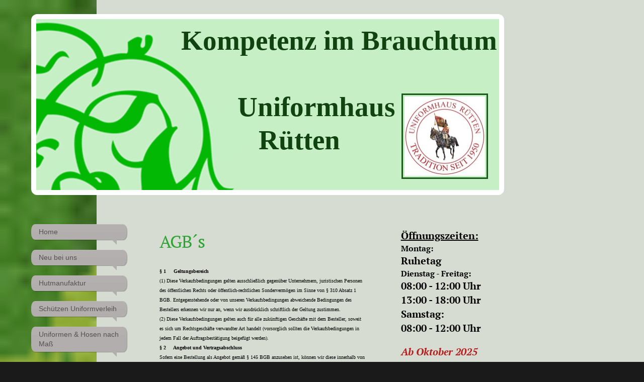

--- FILE ---
content_type: text/html; charset=UTF-8
request_url: http://s400845604.website-start.de/agb-s/
body_size: 13519
content:
<!DOCTYPE html>
<html lang="de"  ><head prefix="og: http://ogp.me/ns# fb: http://ogp.me/ns/fb# business: http://ogp.me/ns/business#">
    <meta http-equiv="Content-Type" content="text/html; charset=utf-8"/>
    <meta name="generator" content="IONOS MyWebsite"/>
        
    <link rel="dns-prefetch" href="//cdn.website-start.de/"/>
    <link rel="dns-prefetch" href="//103.mod.mywebsite-editor.com"/>
    <link rel="dns-prefetch" href="https://103.sb.mywebsite-editor.com/"/>
    <link rel="shortcut icon" href="//cdn.website-start.de/favicon.ico"/>
        <title>Uniformen Stickerei Säbel Hüte Orden Pokale - AGB´s</title>
    <style type="text/css">@media screen and (max-device-width: 1024px) {.diyw a.switchViewWeb {display: inline !important;}}</style>
    
    <meta name="viewport" content="width=device-width, initial-scale=1, maximum-scale=1, minimal-ui"/>

<meta name="format-detection" content="telephone=no"/>
        <meta name="robots" content="index,follow"/>
        <link href="//cdn.website-start.de/templates/2029/style.css?1763478093678" rel="stylesheet" type="text/css"/>
    <link href="http://s400845604.website-start.de/s/style/theming.css?1707939795" rel="stylesheet" type="text/css"/>
    <link href="//cdn.website-start.de/app/cdn/min/group/web.css?1763478093678" rel="stylesheet" type="text/css"/>
<link href="//cdn.website-start.de/app/cdn/min/moduleserver/css/de_DE/common,shoppingbasket?1763478093678" rel="stylesheet" type="text/css"/>
    <link href="//cdn.website-start.de/app/cdn/min/group/mobilenavigation.css?1763478093678" rel="stylesheet" type="text/css"/>
    <link href="https://103.sb.mywebsite-editor.com/app/logstate2-css.php?site=317988684&amp;t=1768841342" rel="stylesheet" type="text/css"/>

<script type="text/javascript">
    /* <![CDATA[ */
var stagingMode = '';
    /* ]]> */
</script>
<script src="https://103.sb.mywebsite-editor.com/app/logstate-js.php?site=317988684&amp;t=1768841342"></script>

    <link href="//cdn.website-start.de/templates/2029/print.css?1763478093678" rel="stylesheet" media="print" type="text/css"/>
    <script type="text/javascript">
    /* <![CDATA[ */
    var systemurl = 'https://103.sb.mywebsite-editor.com/';
    var webPath = '/';
    var proxyName = '';
    var webServerName = 's400845604.website-start.de';
    var sslServerUrl = 'https://ssl.kundenserver.de/s400845604.website-start.de';
    var nonSslServerUrl = 'http://s400845604.website-start.de';
    var webserverProtocol = 'http://';
    var nghScriptsUrlPrefix = '//103.mod.mywebsite-editor.com';
    var sessionNamespace = 'DIY_SB';
    var jimdoData = {
        cdnUrl:  '//cdn.website-start.de/',
        messages: {
            lightBox: {
    image : 'Bild',
    of: 'von'
}

        },
        isTrial: 0,
        pageId: 919870710    };
    var script_basisID = "317988684";

    diy = window.diy || {};
    diy.web = diy.web || {};

        diy.web.jsBaseUrl = "//cdn.website-start.de/s/build/";

    diy.context = diy.context || {};
    diy.context.type = diy.context.type || 'web';
    /* ]]> */
</script>

<script type="text/javascript" src="//cdn.website-start.de/app/cdn/min/group/web.js?1763478093678" crossorigin="anonymous"></script><script type="text/javascript" src="//cdn.website-start.de/s/build/web.bundle.js?1763478093678" crossorigin="anonymous"></script><script type="text/javascript" src="//cdn.website-start.de/app/cdn/min/group/mobilenavigation.js?1763478093678" crossorigin="anonymous"></script><script src="//cdn.website-start.de/app/cdn/min/moduleserver/js/de_DE/common,shoppingbasket?1763478093678"></script>
<script type="text/javascript" src="https://cdn.website-start.de/proxy/apps/ilai8i/resource/dependencies/"></script><script type="text/javascript">
                    if (typeof require !== 'undefined') {
                        require.config({
                            waitSeconds : 10,
                            baseUrl : 'https://cdn.website-start.de/proxy/apps/ilai8i/js/'
                        });
                    }
                </script><script type="text/javascript" src="//cdn.website-start.de/app/cdn/min/group/pfcsupport.js?1763478093678" crossorigin="anonymous"></script>    <meta property="og:type" content="business.business"/>
    <meta property="og:url" content="http://s400845604.website-start.de/agb-s/"/>
    <meta property="og:title" content="Uniformen Stickerei Säbel Hüte Orden Pokale - AGB´s"/>
                <meta property="og:image" content="http://s400845604.website-start.de/s/misc/logo.jpg?t=1767373828"/>
        <meta property="business:contact_data:country_name" content="Deutschland"/>
    <meta property="business:contact_data:street_address" content="In Ückerath 92"/>
    <meta property="business:contact_data:locality" content="Dormagen"/>
    
    <meta property="business:contact_data:email" content="info@uniformhaus.com"/>
    <meta property="business:contact_data:postal_code" content="41542"/>
    <meta property="business:contact_data:phone_number" content="+49 2133 90794"/>
    <meta property="business:contact_data:fax_number" content="+49 20133 92524"/>
    
<meta property="business:hours:day" content="MONDAY"/><meta property="business:hours:start" content="08:00"/><meta property="business:hours:end" content="12:00"/><meta property="business:hours:day" content="TUESDAY"/><meta property="business:hours:start" content="08:00"/><meta property="business:hours:end" content="12:00"/><meta property="business:hours:day" content="WEDNESDAY"/><meta property="business:hours:start" content="08:00"/><meta property="business:hours:end" content="12:00"/><meta property="business:hours:day" content="THURSDAY"/><meta property="business:hours:start" content="08:00"/><meta property="business:hours:end" content="12:00"/><meta property="business:hours:day" content="FRIDAY"/><meta property="business:hours:start" content="08:00"/><meta property="business:hours:end" content="12:00"/><meta property="business:hours:day" content="MONDAY"/><meta property="business:hours:start" content="13:00"/><meta property="business:hours:end" content="18:00"/><meta property="business:hours:day" content="TUESDAY"/><meta property="business:hours:start" content="13:00"/><meta property="business:hours:end" content="18:00"/><meta property="business:hours:day" content="WEDNESDAY"/><meta property="business:hours:start" content="13:00"/><meta property="business:hours:end" content="18:00"/><meta property="business:hours:day" content="THURSDAY"/><meta property="business:hours:start" content="13:00"/><meta property="business:hours:end" content="18:00"/><meta property="business:hours:day" content="FRIDAY"/><meta property="business:hours:start" content="13:00"/><meta property="business:hours:end" content="18:00"/><meta property="business:hours:day" content="SATURDAY"/><meta property="business:hours:start" content="08:00"/><meta property="business:hours:end" content="12:00"/></head>


<body class="body diyBgActive  cc-pagemode-default diyfeSidebarRight diy-market-de_DE" data-pageid="919870710" id="page-919870710">
    
    <div class="diyw">
        <div class="diyweb diywebSingleNav">
	<div class="diyfeMobileNav">
		
<nav id="diyfeMobileNav" class="diyfeCA diyfeCA2" role="navigation">
    <a title="Navigation aufklappen/zuklappen">Navigation aufklappen/zuklappen</a>
    <ul class="mainNav1"><li class=" hasSubNavigation"><a data-page-id="919870718" href="http://s400845604.website-start.de/" class=" level_1"><span>Home</span></a></li><li class=" hasSubNavigation"><a data-page-id="925830990" href="http://s400845604.website-start.de/neu-bei-uns/" class=" level_1"><span>Neu bei uns</span></a></li><li class=" hasSubNavigation"><a data-page-id="925896621" href="http://s400845604.website-start.de/hutmanufaktur/" class=" level_1"><span>Hutmanufaktur</span></a></li><li class=" hasSubNavigation"><a data-page-id="919779674" href="http://s400845604.website-start.de/schützen-uniformverleih/" class=" level_1"><span>Schützen Uniformverleih</span></a></li><li class=" hasSubNavigation"><a data-page-id="919779675" href="http://s400845604.website-start.de/uniformen-hosen-nach-maß/" class=" level_1"><span>Uniformen &amp; Hosen nach Maß</span></a></li><li class=" hasSubNavigation"><a data-page-id="919779673" href="http://s400845604.website-start.de/stickerei/" class=" level_1"><span>Stickerei</span></a></li><li class=" hasSubNavigation"><a data-page-id="919788946" href="http://s400845604.website-start.de/königssilber-ketten-handarbeit/" class=" level_1"><span>Königssilber &amp; Ketten ( Handarbeit )</span></a></li><li class=" hasSubNavigation"><a data-page-id="919779676" href="http://s400845604.website-start.de/uniformzubehör/" class=" level_1"><span>Uniformzubehör</span></a></li><li class=" hasSubNavigation"><a data-page-id="925834234" href="http://s400845604.website-start.de/degen-säbel/" class=" level_1"><span>Degen &amp; Säbel</span></a></li><li class=" hasSubNavigation"><a data-page-id="925545501" href="http://s400845604.website-start.de/orden/" class=" level_1"><span>Orden</span></a></li><li class=" hasSubNavigation"><a data-page-id="919779677" href="http://s400845604.website-start.de/über-uns/" class=" level_1"><span>Über uns</span></a></li><li class=" hasSubNavigation"><a data-page-id="919779679" href="http://s400845604.website-start.de/kontakt/" class=" level_1"><span>Kontakt</span></a></li><li class=" hasSubNavigation"><a data-page-id="925884745" href="http://s400845604.website-start.de/datenschutzerklärung/" class=" level_1"><span>Datenschutzerklärung</span></a></li><li class=" hasSubNavigation"><a data-page-id="919779681" href="http://s400845604.website-start.de/impressum/" class=" level_1"><span>Impressum</span></a></li><li class="current hasSubNavigation"><a data-page-id="919870710" href="http://s400845604.website-start.de/agb-s/" class="current level_1"><span>AGB´s</span></a></li></ul></nav>
	</div>
	<div class="diywebContainer diyfeCA diyfeCA1">
		<div class="diywebEmotionHeader">
			<div class="diywebLiveArea">
				<div class="diywebGutter">
					
<style type="text/css" media="all">
.diyw div#emotion-header {
        max-width: 920px;
        max-height: 340px;
                background: #02b804;
    }

.diyw div#emotion-header-title-bg {
    left: 0%;
    top: 20%;
    width: 100%;
    height: 8.82%;

    background-color: #f990f9;
    opacity: 0.39;
    filter: alpha(opacity = 39.27);
    display: none;}
.diyw img#emotion-header-logo {
    left: 78.89%;
    top: 43.41%;
    background: transparent;
            width: 17.39%;
        height: 46.47%;
                border: 3px solid #195b19;
        padding: 3px;
        }

.diyw div#emotion-header strong#emotion-header-title {
    left: 30%;
    top: 35%;
    color: #114311;
        font: normal bold 55px/120% 'Palatino Linotype', Palatino, 'Book Antiqua', serif;
}

.diyw div#emotion-no-bg-container{
    max-height: 340px;
}

.diyw div#emotion-no-bg-container .emotion-no-bg-height {
    margin-top: 36.96%;
}
</style>
<div id="emotion-header" data-action="loadView" data-params="active" data-imagescount="1">
            <img src="http://s400845604.website-start.de/s/img/emotionheader.png?1585748522.920px.340px" id="emotion-header-img" alt=""/>
            
        <div id="ehSlideshowPlaceholder">
            <div id="ehSlideShow">
                <div class="slide-container">
                                        <div style="background-color: #02b804">
                            <img src="http://s400845604.website-start.de/s/img/emotionheader.png?1585748522.920px.340px" alt=""/>
                        </div>
                                    </div>
            </div>
        </div>


        <script type="text/javascript">
        //<![CDATA[
                diy.module.emotionHeader.slideShow.init({ slides: [{"url":"http:\/\/s400845604.website-start.de\/s\/img\/emotionheader.png?1585748522.920px.340px","image_alt":"","bgColor":"#02b804"}] });
        //]]>
        </script>

    
                        <a href="http://s400845604.website-start.de/">
        
                    <img id="emotion-header-logo" src="http://s400845604.website-start.de/s/misc/logo.jpg?t=1767373828" alt=""/>
        
                    </a>
            
    
            <strong id="emotion-header-title" style="text-align: left">Kompetenz im Brauchtum

        Uniformhaus
           Rütten</strong>
                    <div class="notranslate">
                <svg xmlns="http://www.w3.org/2000/svg" version="1.1" id="emotion-header-title-svg" viewBox="0 0 920 340" preserveAspectRatio="xMinYMin meet"><text style="font-family:'Palatino Linotype', Palatino, 'Book Antiqua', serif;font-size:55px;font-style:normal;font-weight:bold;fill:#114311;line-height:1.2em;"><tspan x="0" style="text-anchor: start" dy="0.95em">Kompetenz im Brauchtum</tspan><tspan x="0" style="text-anchor: start" dy="1.2em"> </tspan><tspan x="0" style="text-anchor: start" dy="1.2em">        Uniformhaus</tspan><tspan x="0" style="text-anchor: start" dy="1.2em">           Rütten</tspan></text></svg>
            </div>
            
    
    <script type="text/javascript">
    //<![CDATA[
    (function ($) {
        function enableSvgTitle() {
                        var titleSvg = $('svg#emotion-header-title-svg'),
                titleHtml = $('#emotion-header-title'),
                emoWidthAbs = 920,
                emoHeightAbs = 340,
                offsetParent,
                titlePosition,
                svgBoxWidth,
                svgBoxHeight;

                        if (titleSvg.length && titleHtml.length) {
                offsetParent = titleHtml.offsetParent();
                titlePosition = titleHtml.position();
                svgBoxWidth = titleHtml.width();
                svgBoxHeight = titleHtml.height();

                                titleSvg.get(0).setAttribute('viewBox', '0 0 ' + svgBoxWidth + ' ' + svgBoxHeight);
                titleSvg.css({
                   left: Math.roundTo(100 * titlePosition.left / offsetParent.width(), 3) + '%',
                   top: Math.roundTo(100 * titlePosition.top / offsetParent.height(), 3) + '%',
                   width: Math.roundTo(100 * svgBoxWidth / emoWidthAbs, 3) + '%',
                   height: Math.roundTo(100 * svgBoxHeight / emoHeightAbs, 3) + '%'
                });

                titleHtml.css('visibility','hidden');
                titleSvg.css('visibility','visible');
            }
        }

        
            var posFunc = function($, overrideSize) {
                var elems = [], containerWidth, containerHeight;
                                    elems.push({
                        selector: '#emotion-header-title',
                        overrideSize: true,
                        horPos: 98.51,
                        vertPos: 11.41                    });
                    lastTitleWidth = $('#emotion-header-title').width();
                                                elems.push({
                    selector: '#emotion-header-title-bg',
                    horPos: 0,
                    vertPos: 0                });
                                
                containerWidth = parseInt('920');
                containerHeight = parseInt('340');

                for (var i = 0; i < elems.length; ++i) {
                    var el = elems[i],
                        $el = $(el.selector),
                        pos = {
                            left: el.horPos,
                            top: el.vertPos
                        };
                    if (!$el.length) continue;
                    var anchorPos = $el.anchorPosition();
                    anchorPos.$container = $('#emotion-header');

                    if (overrideSize === true || el.overrideSize === true) {
                        anchorPos.setContainerSize(containerWidth, containerHeight);
                    } else {
                        anchorPos.setContainerSize(null, null);
                    }

                    var pxPos = anchorPos.fromAnchorPosition(pos),
                        pcPos = anchorPos.toPercentPosition(pxPos);

                    var elPos = {};
                    if (!isNaN(parseFloat(pcPos.top)) && isFinite(pcPos.top)) {
                        elPos.top = pcPos.top + '%';
                    }
                    if (!isNaN(parseFloat(pcPos.left)) && isFinite(pcPos.left)) {
                        elPos.left = pcPos.left + '%';
                    }
                    $el.css(elPos);
                }

                // switch to svg title
                enableSvgTitle();
            };

                        var $emotionImg = jQuery('#emotion-header-img');
            if ($emotionImg.length > 0) {
                // first position the element based on stored size
                posFunc(jQuery, true);

                // trigger reposition using the real size when the element is loaded
                var ehLoadEvTriggered = false;
                $emotionImg.one('load', function(){
                    posFunc(jQuery);
                    ehLoadEvTriggered = true;
                                        diy.module.emotionHeader.slideShow.start();
                                    }).each(function() {
                                        if(this.complete || typeof this.complete === 'undefined') {
                        jQuery(this).load();
                    }
                });

                                noLoadTriggeredTimeoutId = setTimeout(function() {
                    if (!ehLoadEvTriggered) {
                        posFunc(jQuery);
                    }
                    window.clearTimeout(noLoadTriggeredTimeoutId)
                }, 5000);//after 5 seconds
            } else {
                jQuery(function(){
                    posFunc(jQuery);
                });
            }

                        if (jQuery.isBrowser && jQuery.isBrowser.ie8) {
                var longTitleRepositionCalls = 0;
                longTitleRepositionInterval = setInterval(function() {
                    if (lastTitleWidth > 0 && lastTitleWidth != jQuery('#emotion-header-title').width()) {
                        posFunc(jQuery);
                    }
                    longTitleRepositionCalls++;
                    // try this for 5 seconds
                    if (longTitleRepositionCalls === 5) {
                        window.clearInterval(longTitleRepositionInterval);
                    }
                }, 1000);//each 1 second
            }

            }(jQuery));
    //]]>
    </script>

    </div>

				</div>
			</div>
		</div>
		<div class="diywebContent">
			<div class="diywebLiveArea">
				<div class="diywebNav diywebNav123">
					<div class="diywebGutter">
						<div class="webnavigation"><ul id="mainNav1" class="mainNav1"><li class="navTopItemGroup_1"><a data-page-id="919870718" href="http://s400845604.website-start.de/" class="level_1"><span>Home</span></a></li><li class="navTopItemGroup_2"><a data-page-id="925830990" href="http://s400845604.website-start.de/neu-bei-uns/" class="level_1"><span>Neu bei uns</span></a></li><li class="navTopItemGroup_3"><a data-page-id="925896621" href="http://s400845604.website-start.de/hutmanufaktur/" class="level_1"><span>Hutmanufaktur</span></a></li><li class="navTopItemGroup_4"><a data-page-id="919779674" href="http://s400845604.website-start.de/schützen-uniformverleih/" class="level_1"><span>Schützen Uniformverleih</span></a></li><li class="navTopItemGroup_5"><a data-page-id="919779675" href="http://s400845604.website-start.de/uniformen-hosen-nach-maß/" class="level_1"><span>Uniformen &amp; Hosen nach Maß</span></a></li><li class="navTopItemGroup_6"><a data-page-id="919779673" href="http://s400845604.website-start.de/stickerei/" class="level_1"><span>Stickerei</span></a></li><li class="navTopItemGroup_7"><a data-page-id="919788946" href="http://s400845604.website-start.de/königssilber-ketten-handarbeit/" class="level_1"><span>Königssilber &amp; Ketten ( Handarbeit )</span></a></li><li class="navTopItemGroup_8"><a data-page-id="919779676" href="http://s400845604.website-start.de/uniformzubehör/" class="level_1"><span>Uniformzubehör</span></a></li><li class="navTopItemGroup_9"><a data-page-id="925834234" href="http://s400845604.website-start.de/degen-säbel/" class="level_1"><span>Degen &amp; Säbel</span></a></li><li class="navTopItemGroup_10"><a data-page-id="925545501" href="http://s400845604.website-start.de/orden/" class="level_1"><span>Orden</span></a></li><li class="navTopItemGroup_11"><a data-page-id="919779677" href="http://s400845604.website-start.de/über-uns/" class="level_1"><span>Über uns</span></a></li><li class="navTopItemGroup_12"><a data-page-id="919779679" href="http://s400845604.website-start.de/kontakt/" class="level_1"><span>Kontakt</span></a></li><li class="navTopItemGroup_13"><a data-page-id="925884745" href="http://s400845604.website-start.de/datenschutzerklärung/" class="level_1"><span>Datenschutzerklärung</span></a></li><li class="navTopItemGroup_14"><a data-page-id="919779681" href="http://s400845604.website-start.de/impressum/" class="level_1"><span>Impressum</span></a></li><li class="navTopItemGroup_15"><a data-page-id="919870710" href="http://s400845604.website-start.de/agb-s/" class="current level_1"><span>AGB´s</span></a></li></ul></div>
					</div>
				</div>
				<div class="diywebMain">
					<div class="diywebNav diywebNavMain diywebNav123">
						<div class="diywebGutter">
							<div class="webnavigation"><ul id="mainNav1" class="mainNav1"><li class="navTopItemGroup_1"><a data-page-id="919870718" href="http://s400845604.website-start.de/" class="level_1"><span>Home</span></a></li><li class="navTopItemGroup_2"><a data-page-id="925830990" href="http://s400845604.website-start.de/neu-bei-uns/" class="level_1"><span>Neu bei uns</span></a></li><li class="navTopItemGroup_3"><a data-page-id="925896621" href="http://s400845604.website-start.de/hutmanufaktur/" class="level_1"><span>Hutmanufaktur</span></a></li><li class="navTopItemGroup_4"><a data-page-id="919779674" href="http://s400845604.website-start.de/schützen-uniformverleih/" class="level_1"><span>Schützen Uniformverleih</span></a></li><li class="navTopItemGroup_5"><a data-page-id="919779675" href="http://s400845604.website-start.de/uniformen-hosen-nach-maß/" class="level_1"><span>Uniformen &amp; Hosen nach Maß</span></a></li><li class="navTopItemGroup_6"><a data-page-id="919779673" href="http://s400845604.website-start.de/stickerei/" class="level_1"><span>Stickerei</span></a></li><li class="navTopItemGroup_7"><a data-page-id="919788946" href="http://s400845604.website-start.de/königssilber-ketten-handarbeit/" class="level_1"><span>Königssilber &amp; Ketten ( Handarbeit )</span></a></li><li class="navTopItemGroup_8"><a data-page-id="919779676" href="http://s400845604.website-start.de/uniformzubehör/" class="level_1"><span>Uniformzubehör</span></a></li><li class="navTopItemGroup_9"><a data-page-id="925834234" href="http://s400845604.website-start.de/degen-säbel/" class="level_1"><span>Degen &amp; Säbel</span></a></li><li class="navTopItemGroup_10"><a data-page-id="925545501" href="http://s400845604.website-start.de/orden/" class="level_1"><span>Orden</span></a></li><li class="navTopItemGroup_11"><a data-page-id="919779677" href="http://s400845604.website-start.de/über-uns/" class="level_1"><span>Über uns</span></a></li><li class="navTopItemGroup_12"><a data-page-id="919779679" href="http://s400845604.website-start.de/kontakt/" class="level_1"><span>Kontakt</span></a></li><li class="navTopItemGroup_13"><a data-page-id="925884745" href="http://s400845604.website-start.de/datenschutzerklärung/" class="level_1"><span>Datenschutzerklärung</span></a></li><li class="navTopItemGroup_14"><a data-page-id="919779681" href="http://s400845604.website-start.de/impressum/" class="level_1"><span>Impressum</span></a></li><li class="navTopItemGroup_15"><a data-page-id="919870710" href="http://s400845604.website-start.de/agb-s/" class="current level_1"><span>AGB´s</span></a></li></ul></div>
						</div>
					</div>
					<div class="diywebGutter">
						
        <div id="content_area">
        	<div id="content_start"></div>
        	
        
        <div id="matrix_1024378631" class="sortable-matrix" data-matrixId="1024378631"><div class="n module-type-header diyfeLiveArea "> <h1><span class="diyfeDecoration">AGB´s</span></h1> </div><div class="n module-type-text diyfeLiveArea "> <p><span style="color: #000000; font-family: Verdana; font-size: 10px;"><span class="cpybld"><strong>§ 1     Geltungsbereich</strong></span></span></p>
<div class="cpy" align="left"><span style="color: #000000; font-family: Verdana; font-size: 10px;"><span class="cpy">(1) Diese Verkaufsbedingungen gelten ausschließlich gegenüber Unternehmern,
juristischen Personen des öffentlichen Rechts oder öffentlich-rechtlichen Sondervermögen im Sinne von § 310 Absatz 1 BGB. Entgegenstehende oder von unseren Verkaufsbedingungen abweichende Bedingungen
des Bestellers erkennen wir nur an, wenn wir ausdrücklich schriftlich der Geltung zustimmen.</span></span></div>
<div class="cpy" align="left"><span style="color: #000000; font-family: Verdana; font-size: 10px;"><span class="cpy">(2) Diese Verkaufsbedingungen gelten auch für alle zukünftigen Geschäfte mit dem
Besteller, soweit es sich um Rechtsgeschäfte verwandter Art handelt (vorsorglich sollten die Verkaufsbedingungen in jedem Fall der Auftragsbestätigung beigefügt werden).</span></span></div>
<div class="cpy" align="justify"><span style="color: #000000; font-family: Verdana; font-size: 10px;"><span class="cpybld"><strong>§ 2     Angebot und
Vertragsabschluss</strong></span></span></div>
<div class="cpy" align="left"><span style="color: #000000; font-family: Verdana; font-size: 10px;"><span class="cpy">Sofern eine Bestellung als Angebot gemäß § 145 BGB anzusehen ist, können wir diese
innerhalb von zwei Wochen annehmen.</span></span></div>
<div class="cpy" align="justify"><span style="color: #000000; font-family: Verdana; font-size: 10px;"><span class="cpybld"><strong>§ 3     Überlassene
Unterlagen</strong></span></span></div>
<div class="cpy" align="left"><span style="color: #000000; font-family: Verdana; font-size: 10px;"><span class="cpy">An allen in Zusammenhang mit der Auftragserteilung dem Besteller überlassenen
Unterlagen, wie z. B. Kalkulationen, Zeichnungen etc., behalten wir uns Eigentums- und Urheberrechte vor. Diese Unterlagen dürfen Dritten nicht zugänglich gemacht werden, es sei denn, wir erteilen
dazu dem Besteller unsere ausdrückliche schriftliche Zustimmung. Soweit wir das Angebot des Bestellers nicht innerhalb der Frist von § 2 annehmen, sind diese Unterlagen uns unverzüglich
zurückzusenden.</span></span></div>
<div class="cpy" align="justify"><span style="color: #000000; font-family: Verdana; font-size: 10px;"><span class="cpybld"><strong>§ 4     Preise und
Zahlung</strong></span></span></div>
<div class="cpy" align="left"><span style="color: #000000; font-family: Verdana; font-size: 10px;"><span class="cpy">(1) Sofern nichts Gegenteiliges schriftlich vereinbart wird, gelten unsere Preise
ab Werk ausschließlich Verpackung und zuzüglich Mehrwertsteuer in jeweils gültiger Höhe. Kosten der Verpackung werden gesondert in Rechnung gestellt.</span></span></div>
<div class="cpy" align="left"><span style="color: #000000; font-family: Verdana; font-size: 10px;"><span class="cpy">(2) Die Zahlung des Kaufpreises hat ausschließlich auf das umseitig genannte Konto
zu erfolgen. Der Abzug von Skonto ist nur bei schriftlicher besonderer Vereinbarung zulässig.</span></span></div>
<div class="cpy" align="left"><span style="color: #000000; font-family: Verdana; font-size: 10px;"><span class="cpy">(3) Sofern nichts anderes vereinbart wird, ist der Kaufpreis innerhalb von 10
Tagen nach Lieferung zu zahlen (Alternativen: „ ... ist der Kaufpreis innerhalb von 21 Tagen nach Rechnungsstellung zahlbar“ oder „ ... ist der Kaufpreis bis zum - konkretes Datum - zahlbar“).
Verzugszinsen werden in Höhe von 8 % über dem jeweiligen Basiszinssatz p.a. (siehe Anlage 1) berechnet. Die Geltendmachung eines höheren Verzugsschadens bleibt vorbehalten.</span></span></div>
<div class="cpy" align="left"><span style="color: #000000; font-family: Verdana; font-size: 10px;"><span class="cpy">(4) Sofern keine Festpreisabrede getroffen wurde, bleiben angemessene
Preisänderungen wegen veränderter Lohn-, Material- und Vertriebskosten für Lieferungen, die 3 Monate oder später nach Vertragsabschluss erfolgen, vorbehalten.</span></span></div>
<div class="cpy" align="justify"><span style="color: #000000; font-family: Verdana; font-size: 10px;"><span class="cpybld"><strong>§ 5     Aufrechnung und
Zurückbehaltungsrechte</strong></span></span></div>
<div class="cpy" align="left"><span style="color: #000000; font-family: Verdana; font-size: 10px;"><span class="cpy">Dem Besteller steht das Recht zur Aufrechnung nur zu, wenn seine Gegenansprüche
rechtskräftig festgestellt oder unbestritten sind. Zur Ausübung eines Zurückbehaltungsrechts ist der Besteller nur insoweit befugt, als sein Gegenanspruch auf dem gleichen Vertragsverhältnis
beruht.</span></span></div>
<div class="cpy" align="justify"><span style="color: #000000; font-family: Verdana; font-size: 10px;"><span class="cpybld"><strong>§ 6     Lieferzeit</strong></span></span></div>
<div class="cpy" align="left"><span style="color: #000000; font-family: Verdana; font-size: 10px;"><span class="cpy">(1) Der Beginn der von uns angegebenen Lieferzeit setzt die rechtzeitige und
ordnungsgemäße Erfüllung der Verpflichtungen des Bestellers voraus. Die Einrede des nicht erfüllten Vertrages bleibt vorbehalten.</span></span></div>
<div class="cpy" align="left"><span style="color: #000000; font-family: Verdana; font-size: 10px;"><span class="cpy">(2) Kommt der Besteller in Annahmeverzug oder verletzt er schuldhaft sonstige
Mitwirkungspflichten, so sind wir berechtigt, den uns insoweit entstehenden Schaden, einschließlich etwaiger Mehraufwendungen ersetzt zu verlangen. Weitergehende Ansprüche bleiben vorbehalten. Sofern
vorstehende Voraussetzungen vorliegen, geht die Gefahr eines zufälligen Untergangs oder einer zufälligen Verschlechterung der Kaufsache in dem Zeitpunkt auf den Besteller über, in dem dieser in
Annahme- oder Schuldnerverzug geraten ist.</span></span></div>
<div class="cpy" align="left"><span style="color: #000000; font-family: Verdana; font-size: 10px;"><span class="cpy">(3) Wir haften im Fall des von uns nicht vorsätzlich oder grob fahrlässig
herbeigeführten Lieferverzugs für jede vollendete Woche Verzug im Rahmen einer pauschalierten Verzugsentschädigung in Höhe von 3 % des Lieferwertes, maximal jedoch nicht mehr als 15 % des
Lieferwertes.</span></span></div>
<div class="cpy" align="left"><span style="color: #000000; font-family: Verdana; font-size: 10px;"><span class="cpy">(4) Weitere gesetzliche Ansprüche und Rechte des Bestellers wegen eines
Lieferverzuges bleiben unberührt.</span></span></div>
<div class="cpy" align="justify"><span style="color: #000000; font-family: Verdana; font-size: 10px;"><span class="cpybld"><strong>§ 7     Gefahrübergang bei
Versendung</strong></span></span></div>
<div class="cpy" align="left"><span style="color: #000000; font-family: Verdana; font-size: 10px;"><span class="cpy">Wird die Ware auf Wunsch des Bestellers an diesen versandt, so geht mit der
Absendung an den Besteller, spätestens mit Verlassen des Werks/Lagers die Gefahr des zufälligen Untergangs oder der zufälligen Verschlechterung der Ware auf den Besteller über. Dies gilt unabhängig
davon, ob die Versendung der Ware vom Erfüllungsort erfolgt oder wer die Frachtkosten trägt.</span></span></div>
<div class="cpy" align="left"> </div>
<div class="cpy" align="justify"><span style="color: #000000; font-family: Verdana; font-size: 10px;"><span class="cpybld"><strong>§ 8    
Eigentumsvorbehalt</strong></span></span></div>
<div class="cpy" align="left"><span style="color: #000000; font-family: Verdana; font-size: 10px;"><span class="cpy">(1) Wir behalten uns das Eigentum an der gelieferten Sache bis zur vollständigen
Zahlung sämtlicher Forderungen aus dem Liefervertrag vor. Dies gilt auch für alle zukünftigen Lieferungen, auch wenn wir uns nicht stets ausdrücklich hierauf berufen. Wir sind berechtigt, die
Kaufsache zurückzunehmen, wenn der Besteller sich vertragswidrig verhält.</span></span></div>
<div class="cpy" align="left"><span style="color: #000000; font-family: Verdana; font-size: 10px;"><span class="cpy">(2) Der Besteller ist verpflichtet, solange das Eigentum noch nicht auf ihn
übergegangen ist, die Kaufsache pfleglich zu behandeln. Insbesondere ist er verpflichtet, diese auf eigene Kosten gegen Diebstahl-, Feuer- und Wasserschäden ausreichend zum Neuwert zu versichern
(Hinweis: nur zulässig bei Verkauf hochwertiger Güter). Müssen Wartungs- und Inspektionsarbeiten durchgeführt werden, hat der Besteller diese auf eigene Kosten rechtzeitig auszuführen. Solange das
Eigentum noch nicht übergegangen ist, hat uns der Besteller unverzüglich schriftlich zu benachrichtigen, wenn der gelieferte Gegenstand gepfändet oder sonstigen Eingriffen Dritter ausgesetzt ist.
Soweit der Dritte nicht in der Lage ist, uns die gerichtlichen und außergerichtlichen Kosten einer Klage gemäß § 771 ZPO zu erstatten, haftet der Besteller für den uns entstandenen
Ausfall.</span></span></div>
<div class="cpy" align="left"><span style="color: #000000; font-family: Verdana; font-size: 10px;"><span class="cpy">(3) Der Besteller ist zur Weiterveräußerung der Vorbehaltsware im normalen
Geschäftsverkehr berechtigt. Die Forderungen des Abnehmers aus der Weiterveräußerung der Vorbehaltsware tritt der Besteller schon jetzt an uns in Höhe des mit uns vereinbarten Faktura-Endbetrages
(einschließlich Mehrwertsteuer) ab. Diese Abtretung gilt unabhängig davon, ob die Kaufsache ohne oder nach Verarbeitung weiterverkauft worden ist. Der Besteller bleibt zur Einziehung der Forderung
auch nach der Abtretung ermächtigt. Unsere Befugnis, die Forderung selbst einzuziehen, bleibt davon unberührt. Wir werden jedoch die Forderung nicht einziehen, solange der Besteller seinen
Zahlungsverpflichtungen aus den vereinnahmten Erlösen nachkommt, nicht in Zahlungsverzug ist und insbesondere kein Antrag auf Eröffnung eines Insolvenzverfahrens gestellt ist oder Zahlungseinstellung
vorliegt. [Anmerkung: Diese Klausel entfällt, wenn kein verlängerter Eigentumsvorbehalt gewollt ist.]</span></span></div>
<div class="cpy" align="left"><span style="color: #000000; font-family: Verdana; font-size: 10px;"><span class="cpy">(4) Die Be- und Verarbeitung oder Umbildung der Kaufsache durch den Besteller
erfolgt stets Namens und im Auftrag für uns. In diesem Fall setzt sich das Anwartschaftsrecht des Bestellers an der Kaufsache an der umgebildeten Sache fort. Sofern die Kaufsache mit anderen, uns
nicht gehörenden Gegenständen verarbeitet wird, erwerben wir das Miteigentum an der neuen Sache im Verhältnis des objektiven Wertes unserer Kaufsache zu den anderen bearbeiteten Gegenständen zur Zeit
der Verarbeitung. Dasselbe gilt für den Fall der Vermischung. Sofern die Vermischung in der Weise erfolgt, dass die Sache des Bestellers als Hauptsache anzusehen ist, gilt als vereinbart, dass der
Besteller uns anteilmäßig Miteigentum überträgt und das so entstandene Alleineigentum oder Miteigentum für uns verwahrt. Zur Sicherung unserer Forderungen gegen den Besteller tritt der Besteller auch
solche Forderungen an uns ab, die ihm durch die Verbindung der Vorbehaltsware mit einem Grundstück gegen einen Dritten erwachsen; wir nehmen diese Abtretung schon jetzt an.</span></span></div>
<div class="cpy" align="left"><span style="color: #000000; font-family: Verdana; font-size: 10px;"><span class="cpy">(5) Wir verpflichten uns, die uns zustehenden Sicherheiten auf Verlangen des
Bestellers freizugeben, soweit ihr Wert die zu sichernden Forderungen um mehr als 20 % übersteigt.</span></span></div>
<div class="cpy" align="left"><span style="color: #000000; font-family: Verdana; font-size: 10px;"><span class="cpybld"><strong>§ 9     Gewährleistung und Mängelrüge sowie
Rückgriff/Herstellerregress</strong></span></span></div>
<div class="cpy" align="left"><span style="color: #000000; font-family: Verdana; font-size: 10px;"><span class="cpy">(1) Gewährleistungsrechte des Bestellers setzen voraus, dass dieser seinen nach §
377 HGB geschuldeten Untersuchungs- und Rügeobliegenheiten ordnungsgemäß nachgekommen ist.</span></span></div>
<div class="cpy" align="left"><span style="color: #000000; font-family: Verdana; font-size: 10px;"><span class="cpy">(2) Mängelansprüche verjähren in 12 Monaten nach erfolgter Ablieferung der von uns
gelieferten Ware bei unserem Besteller <em>(Hinweis: bei dem Verkauf gebrauchter Güter kann die Gewährleistungsfrist ganz ausgeschlossen werden).</em> Vorstehende Bestimmungen gelten nicht, soweit
das Gesetz gemäß § 438 Abs. 1 Nr. 2 BGB (Bauwerke und Sachen für Bauwerke), § 479 Absatz 1 BGB (Rückgriffsanspruch) und § 634a Absatz 1 BGB (Baumängel) längere Fristen zwingend vorschreibt. Vor
etwaiger Rücksendung der Ware ist unsere Zustimmung einzuholen.</span></span></div>
<div class="cpy" align="left"><span style="color: #000000; font-family: Verdana; font-size: 10px;"><span class="cpy">(3) Sollte trotz aller aufgewendeter Sorgfalt die gelieferte Ware einen Mangel
aufweisen, der bereits zum Zeitpunkt des Gefahrübergangs vorlag, so werden wir die Ware, vorbehaltlich fristgerechter Mängelrüge nach unserer Wahl nachbessern oder Ersatzware liefern. Es ist uns
stets Gelegenheit zur Nacherfüllung innerhalb angemessener Frist zu geben. Rückgriffsansprüche bleiben von vorstehender Regelung ohne Einschränkung unberührt.</span></span></div>
<div class="cpy" align="left"><span style="color: #000000; font-family: Verdana; font-size: 10px;"><span class="cpy">(4) Schlägt die Nacherfüllung fehl, kann der Besteller – unbeschadet etwaiger
Schadensersatzansprüche – vom Vertrag zurücktreten oder die Vergütung mindern.</span></span></div>
<div class="cpy" align="left"><span style="color: #000000; font-family: Verdana; font-size: 10px;"><span class="cpy">(5) Mängelansprüche bestehen nicht bei nur unerheblicher Abweichung von der
vereinbarten Beschaffenheit, bei nur unerheblicher Beeinträchtigung der Brauchbarkeit, bei natürlicher Abnutzung oder Verschleiß wie bei Schäden, die nach dem Gefahrübergang infolge fehlerhafter oder
nachlässiger Behandlung, übermäßiger Beanspruchung, ungeeigneter Betriebsmittel, mangelhafter Bauarbeiten, ungeeigneten Baugrundes oder aufgrund besonderer äußerer Einflüsse entstehen, die nach dem
Vertrag nicht vorausgesetzt sind. Werden vom Besteller oder Dritten unsachgemäß Instandsetzungsarbeiten oder Änderungen vorgenommen, so bestehen für diese und die daraus entstehenden Folgen ebenfalls
keine Mängelansprüche.</span></span></div>
<div class="cpy" align="left"><span style="color: #000000; font-family: Verdana; font-size: 10px;"><span class="cpy">(6) Ansprüche des Bestellers wegen der zum Zweck der Nacherfüllung erforderlichen
Aufwendungen, insbesondere Transport-, Wege-, Arbeits- und Materialkosten, sind ausgeschlossen, soweit die Aufwendungen sich erhöhen, weil die von uns gelieferte Ware nachträglich an einen anderen
Ort als die Niederlassung des Bestellers verbracht worden ist, es sei denn, die Verbringung entspricht ihrem bestimmungsgemäßen Gebrauch.</span></span></div>
<div class="cpy" align="left"><span style="color: #000000; font-family: Verdana; font-size: 10px;"><span class="cpy">(7) Rückgriffsansprüche des Bestellers gegen uns bestehen nur insoweit, als der
Besteller mit seinem Abnehmer keine über die gesetzlich zwingenden Mängelansprüche hinausgehenden Vereinbarungen getroffen hat. Für den Umfang des Rückgriffsanspruches des Bestellers gegen den
Lieferer gilt ferner Absatz 6 entsprechend.</span></span></div>
<div class="cpy" align="justify"><span style="color: #000000; font-family: Verdana; font-size: 10px;"><span class="cpybld"><strong>§ 10    Sonstiges</strong></span></span></div>
<div class="cpy" align="left"><span style="color: #000000; font-family: Verdana; font-size: 10px;"><span class="cpy">(1) Dieser Vertrag und die gesamten Rechtsbeziehungen der Parteien unterliegen dem
Recht der Bundesrepublik Deutschland unter Ausschluss des UN-Kaufrechts (CISG).</span></span></div>
<div class="cpy" align="left"><span style="color: #000000; font-family: Verdana; font-size: 10px;"><span class="cpy">(2) Erfüllungsort und ausschließlicher Gerichtsstand und für alle Streitigkeiten
aus diesem Vertrag ist unser Geschäftssitz, sofern sich aus der Auftragsbestätigung nichts anderes ergibt.</span></span></div>
<div class="cpy" align="left"><span style="color: #000000; font-family: Verdana; font-size: 10px;"><span class="cpy">(3) Alle Vereinbarungen, die zwischen den Parteien zwecks Ausführung dieses
Vertrages getroffen werden, sind in diesem Vertrag schriftlich niedergelegt.</span></span></div>
<div class="cpy" align="left"><span style="color: #000000; font-family: Verdana; font-size: 10px;"><span class="cpy">(4) Sollten einzelne Bestimmungen dieses Vertrages unwirksam sein oder werden oder
eine Lücke enthalten, so bleiben die übrigen Bestimmungen hiervon unberührt. Die Parteien verpflichten sich, anstelle der unwirksamen Regelung eine solche gesetzlich zulässige Regelung zu treffen,
die dem wirtschaftlichen Zweck der unwirksamen Regelung am nächsten kommt, bzw. diese Lücke ausfüllt.</span></span><br/>
<br/>
<br/>
<span style="color: #000000; font-family: Verdana; font-size: 10px;"><span class="cpyhed"><strong>Anhang 1:</strong></span></span></div>
<div class="cpy" align="left"><span style="color: #000000; font-family: Verdana; font-size: 10px;"><span class="cpybld"><strong>Anmerkungen</strong></span></span></div>
<div class="cpy" align="left"><span style="color: #000000; font-family: Verdana; font-size: 10px;"><span class="cpy">Obwohl die Klauselverbote der Katalogtatbestände der §§ 308, 309 BGB gem. § 310
Abs. 1 BGB nicht für AGBs gelten, die gegenüber Unternehmern i. S. d. § 14 BGB verwandt werden, ist nicht im Umkehrschluss automatisch davon auszugehen, dass die Verwendung von Klauseln wie die in
den §§ 308, 309 BGB genannt gegenüber Unternehmern im Regelfall der Inhaltskontrolle der §§ 305 ff. BGB standhalten. Gemäß § 307 Abs. 1, 2 Nr. 1 BGB, der auch bei der Verwendung von AGBs gegenüber
Unternehmern gilt, ist eine unangemessene Benachteiligung des Vertragspartners im Zweifel anzunehmen, wenn die Klausel mit wesentlichen Grundgedanken der gesetzlichen Regelung, von der abgewichen
wird, nicht vereinbar ist. Dies führt nach der Rechtsprechung dazu, dass die Klauselverbotskataloge der §§ 308, 309 BGB über die Auslegung des § 307 BGB auch im kaufmännischen Verkehr indirekte
Bedeutung erlangen.</span></span></div>
<div class="cpy" align="left"><span style="color: #000000; font-family: Verdana; font-size: 10px;"><span class="cpy">Die Klauselverbote des § 308 BGB sind dabei in der Regel auf den Verkauf zwischen
Unternehmern übertragbar, weil in ihren Wertungsspielräumen die kaufmännischen Besonderheiten berücksichtigt werden. Dagegen ist bei den Verboten des § 309 BGB eine derart pauschale Lösung nicht
möglich, der Verstoß gegen § 309 ist aber auch beim Verkauf zwischen Unternehmern ein Indiz für die Unwirksamkeit der Klausel. Hier empfiehlt sich, vor der Verwendung der AGBs eine Einzelfallprüfung
durch einen Rechtskundigen vornehmen zu lassen.</span></span></div>
<div class="cpy" align="left"><span style="color: #000000; font-family: Verdana; font-size: 10px;"><span class="cpybld"><strong>Transparenzgebot</strong></span></span></div>
<div class="cpy" align="left"><span style="color: #000000; font-family: Verdana; font-size: 10px;"><span class="cpy">Dieses Gebot bedeutet, dass eine Klausel in AGB im Zweifel auch dann unangemessen
benachteiligend ist, wenn sie nicht klar und verständlich ist. Dieses Gebot bedeutet, dass intransparente Klauseln per se, ohne Hinzutreten einer inhaltlichen unangemessenen Benachteiligung des
Vertragspartners, als unwirksam zu betrachten sind. Ferner bedeutet dies auch, dass das Transparenzgebot auch für Preisbestimmungen und leistungsbeschreibende Klauseln, die grundsätzlich von der
Inhaltskontrolle ausgenommen sind, gilt.</span></span></div>
<div class="cpy" align="left"><span style="color: #000000; font-family: Verdana; font-size: 10px;"><span class="cpybld"><strong>Gewährleistungsfristen</strong></span></span></div>
<div class="cpy" align="left"><span style="color: #000000; font-family: Verdana; font-size: 10px;"><span class="cpy">Bei Kauf- und Werkvertrag beträgt die Gewährleistungsfrist 2 Jahre. Durch AGB kann
die Gewährleistungsfrist wie folgt verkürzt werden:</span></span></div>
<div class="cpy" align="left"><span style="color: #000000; font-family: Verdana; font-size: 10px;"><span class="cpybld"><strong>Bewegliche Sachen außer Baumaterialien</strong></span></span></div>
<div class="cpy" align="left"><span style="color: #000000; font-family: Verdana; font-size: 10px;"><span class="cpy">-
neu                 - Käufer ist
Verbraucher               2 Jahre</span></span></div>
<div class="cpy" align="left"><span style="color: #000000; font-family: Verdana; font-size: 10px;"><span class="cpy">                         - Käufer ist
Unternehmer              1 Jahr</span></span></div>
<div class="cpy" align="left"><span style="color: #000000; font-family: Verdana; font-size: 10px;"><span class="cpy">- gebraucht        - Käufer ist
Verbraucher               1 Jahr</span></span></div>
<div class="cpy" align="left"><span style="color: #000000; font-family: Verdana; font-size: 10px;"><span class="cpy">                         - Käufer ist
Unternehmer              keine</span></span></div> </div><div class="n module-type-hr diyfeLiveArea "> <div style="padding: 0px 0px">
    <div class="hr"></div>
</div>
 </div></div>
        
        
        </div>
					</div>
				</div>
				<div class="diywebSecondary diyfeCA diyfeCA3">
					<div class="diywebSidebar">
						<div class="diywebGutter">
							<div id="matrix_1024288145" class="sortable-matrix" data-matrixId="1024288145"><div class="n module-type-text diyfeLiveArea "> <p><span style="color:#000000;"><u><strong><span style="font-size:20px;">Öffnungszeiten:</span></strong></u></span></p>
<p><span style="font-size:16px;"><span wfd-id="518"><strong><span wfd-id="519"><span style="color:#000000;"><span lang="EN-GB" wfd-id="520" xml:lang="EN-GB">Montag:</span></span></span></strong></span></span></p>
<p><span wfd-id="512"><span style="font-size:20px;"><strong><span wfd-id="513"><span style="color:#000000;"><span lang="EN-GB" wfd-id="514" xml:lang="EN-GB">Ruhetag</span></span></span></strong></span></span></p>
<p><span style="font-size:16px;"><span wfd-id="518"><strong><span style="color: rgb(0, 0, 0);" wfd-id="519"><span lang="EN-GB" wfd-id="520" xml:lang="EN-GB">Dienstag -
Freitag:</span></span></strong></span></span></p>
<p><span style="font-size: 20px;" wfd-id="515"><strong><span style="color: rgb(0, 0, 0);" wfd-id="516"><span lang="EN-GB" wfd-id="517" xml:lang="EN-GB">08:00 - 12:00
Uhr</span></span></strong></span></p>
<p><span style="font-size: 20px;" wfd-id="512"><strong><span style="color: rgb(0, 0, 0);" wfd-id="513"><span lang="EN-GB" wfd-id="514" xml:lang="EN-GB">13:00 - 18:00
Uhr</span></span></strong></span></p>
<p><span style="font-size: 20px;" wfd-id="512"><strong><span style="color: rgb(0, 0, 0);" wfd-id="513"><span lang="EN-GB" wfd-id="514" xml:lang="EN-GB">Samstag:</span></span></strong></span></p>
<p><span style="font-size: 20px;" wfd-id="512"><strong><span style="color: rgb(0, 0, 0);" wfd-id="513"><span lang="EN-GB" wfd-id="514" xml:lang="EN-GB">08:00 - 12:00
Uhr﻿</span></span></strong></span></p>
<p> </p>
<p><span style="color:#B71C1C;"><em><span style="font-size:20px;"><span wfd-id="512"><strong><span lang="EN-GB" wfd-id="514" xml:lang="EN-GB">Ab Oktober
2025</span></strong></span></span></em></span></p>
<p><span style="color:#B71C1C;"><span style="font-size:20px;"><span wfd-id="512"><strong><span lang="EN-GB" wfd-id="514" xml:lang="EN-GB"><em>Montags geschlossen, dafür Dienstags komplett
geöffnet.</em></span></strong></span></span></span></p>
<p> </p>
<p><span style="color:#000000;"><span style="font-size:24px;"><strong><span wfd-id="512"><span lang="EN-GB" wfd-id="514" xml:lang="EN-GB"><u>Betriebsferien:</u></span></span></strong></span></span></p>
<p> </p>
<p><span style="color:#000000;"><span style="font-size:16px;"><strong><span wfd-id="512"><span lang="EN-GB" wfd-id="514" xml:lang="EN-GB">09.10.2025 (1 Tag)</span></span></strong></span></span></p>
<p><span style="color:#000000;"><span style="font-size:16px;"><strong><span wfd-id="512"><span lang="EN-GB" wfd-id="514" xml:lang="EN-GB">---------------------------</span></span></strong></span></span></p>
<p><span style="color:#000000;"><strong>Weihnachtsurlaub</strong></span></p>
<p><span style="color:#000000;"><span style="font-size:16px;"><strong><span wfd-id="512"><span lang="EN-GB" wfd-id="514" xml:lang="EN-GB">22.12.2025-05.01.2026</span></span></strong></span></span></p>
<p><strong style="font-size: 20px; color: rgb(183, 28, 28); background-color: rgb(42, 163, 48);"><span wfd-id="510"><span lang="EN-GB" wfd-id="511" xml:lang="EN-GB">﻿</span></span></strong></p> </div></div>
						</div>
					</div><!-- .diywebSidebar -->
				</div>
			</div>
		</div><!-- .diywebContent -->
		<div class="diywebFooter">
			<div class="diywebLiveArea">
				<div class="diywebPullRight">
					<div id="contentfooter">
    <div class="leftrow">
                        <a rel="nofollow" href="javascript:window.print();">
                    <img class="inline" height="14" width="18" src="//cdn.website-start.de/s/img/cc/printer.gif" alt=""/>
                    Druckversion                </a> <span class="footer-separator">|</span>
                <a href="http://s400845604.website-start.de/sitemap/">Sitemap</a>
                        <br/> © Uniformhaus Gregor Rütten
            </div>
    <script type="text/javascript">
        window.diy.ux.Captcha.locales = {
            generateNewCode: 'Neuen Code generieren',
            enterCode: 'Bitte geben Sie den Code ein'
        };
        window.diy.ux.Cap2.locales = {
            generateNewCode: 'Neuen Code generieren',
            enterCode: 'Bitte geben Sie den Code ein'
        };
    </script>
    <div class="rightrow">
                    <span class="loggedout">
                <a rel="nofollow" id="login" href="https://login.1and1-editor.com/317988684/s400845604.website-start.de/de?pageId=919870710">
                    Login                </a>
            </span>
                <p><a class="diyw switchViewWeb" href="javascript:switchView('desktop');">Webansicht</a><a class="diyw switchViewMobile" href="javascript:switchView('mobile');">Mobile-Ansicht</a></p>
                <span class="loggedin">
            <a rel="nofollow" id="logout" href="https://103.sb.mywebsite-editor.com/app/cms/logout.php">Logout</a> <span class="footer-separator">|</span>
            <a rel="nofollow" id="edit" href="https://103.sb.mywebsite-editor.com/app/317988684/919870710/">Seite bearbeiten</a>
        </span>
    </div>
</div>
            <div id="loginbox" class="hidden">
                <script type="text/javascript">
                    /* <![CDATA[ */
                    function forgotpw_popup() {
                        var url = 'https://passwort.1und1.de/xml/request/RequestStart';
                        fenster = window.open(url, "fenster1", "width=600,height=400,status=yes,scrollbars=yes,resizable=yes");
                        // IE8 doesn't return the window reference instantly or at all.
                        // It may appear the call failed and fenster is null
                        if (fenster && fenster.focus) {
                            fenster.focus();
                        }
                    }
                    /* ]]> */
                </script>
                                <img class="logo" src="//cdn.website-start.de/s/img/logo.gif" alt="IONOS" title="IONOS"/>

                <div id="loginboxOuter"></div>
            </div>
        

				</div>
			</div>
		</div><!-- .diywebFooter -->
	</div><!-- .diywebContainer -->
</div><!-- .diyweb -->    </div>

            <div id="mobile-infobar-spacer"></div>
<table id="mobile-infobar" class="light"><tbody><tr>
            <td class="mobile-infobar-button mobile-infobar-button-phone" style="width: 33%"><a href="tel:+49 2133 90794" class="mobile-infobar-link">
            <span class="mobile-infobar-icon-box">
                <svg xmlns="http://www.w3.org/2000/svg" class="mobile-infobar-icon" preserveAspectRatio="xMidYMid"><path d="M17.76 14.96c.027.048.036.09.023.126-.204.546-.31 1.133-.846 1.643s-2.728 1.71-4.503 1.165c-.33-.1-.555-.208-.743-.32-.003.016-.003.033-.007.05-2.57-.843-4.992-2.286-7.042-4.328C2.59 11.255 1.143 8.843.297 6.283c.018-.004.036-.005.054-.008-.083-.165-.163-.357-.24-.607-.54-1.767.673-3.956 1.188-4.49.177-.186.363-.32.554-.423.032-.057.084-.104.156-.13L3.643.018c.144-.054.328.023.414.17L6.52 4.405c.086.147.062.342-.056.438l-.94.765c-.01.033-.025.058-.045.074-.328.263-.944.754-1.195 1.19-.105.18-.1.4-.058.514.053.145.123.32.194.493.647 1.148 1.45 2.235 2.433 3.214 1.03 1.024 2.173 1.86 3.388 2.518.16.063.322.13.455.178.115.042.335.05.517-.055.26-.15.54-.427.78-.696.01-.047.03-.09.063-.132l1.1-1.34c.095-.118.29-.143.438-.058l4.218 2.443c.148.086.225.268.172.41l-.223.597z"/></svg>
            </span><br/>
            <span class="mobile-infobar-text">Anrufen</span>
        </a></td>
                <td class="mobile-infobar-button mobile-infobar-button-email" style="width: 33%"><a href="mailto:info@uniformhaus.com" class="mobile-infobar-link">
            <span class="mobile-infobar-icon-box">
                <svg xmlns="http://www.w3.org/2000/svg" class="mobile-infobar-icon" preserveAspectRatio="xMidYMid"><path d="M13.472 7.327L20 .8v12.89l-6.528-6.363zm-4.735.158L1.252 0h17.47l-7.485 7.485c-.69.69-1.81.69-2.5 0zM0 13.667V.83l6.502 6.5L0 13.668zM1.192 14l6.066-5.912 1.288 1.288c.795.794 2.083.794 2.878 0l1.293-1.293L18.79 14H1.19z"/></svg>
            </span><br/>
            <span class="mobile-infobar-text">E-Mail</span>
        </a></td>
                <td class="mobile-infobar-button mobile-infobar-button-address" style="width: 33%"><a href="https://maps.apple.com/?daddr=In+%C3%9Cckerath+92%2C+Dormagen%2C+41542" class="mobile-infobar-link">
            <span class="mobile-infobar-icon-box">
                <svg xmlns="http://www.w3.org/2000/svg" class="mobile-infobar-icon" preserveAspectRatio="xMidYMid"><path d="M19.692 10.738l-8.954 8.954c-.412.412-1.08.412-1.492 0L.292 10.738c-.412-.412-.412-1.08 0-1.492L9.246.292c.412-.412 1.08-.412 1.492 0l8.954 8.954c.412.412.412 1.08 0 1.492zM12 6v2H8c-.552 0-1 .448-1 1v5c0 .552.448 1 1 1s1-.448 1-1v-4h3v2l3-3-3-3z"/></svg>
            </span><br/>
            <span class="mobile-infobar-text">Anfahrt</span>
        </a></td>
    </tr></tbody></table>

    
    </body>


<!-- rendered at Fri, 02 Jan 2026 18:10:29 +0100 -->
</html>
